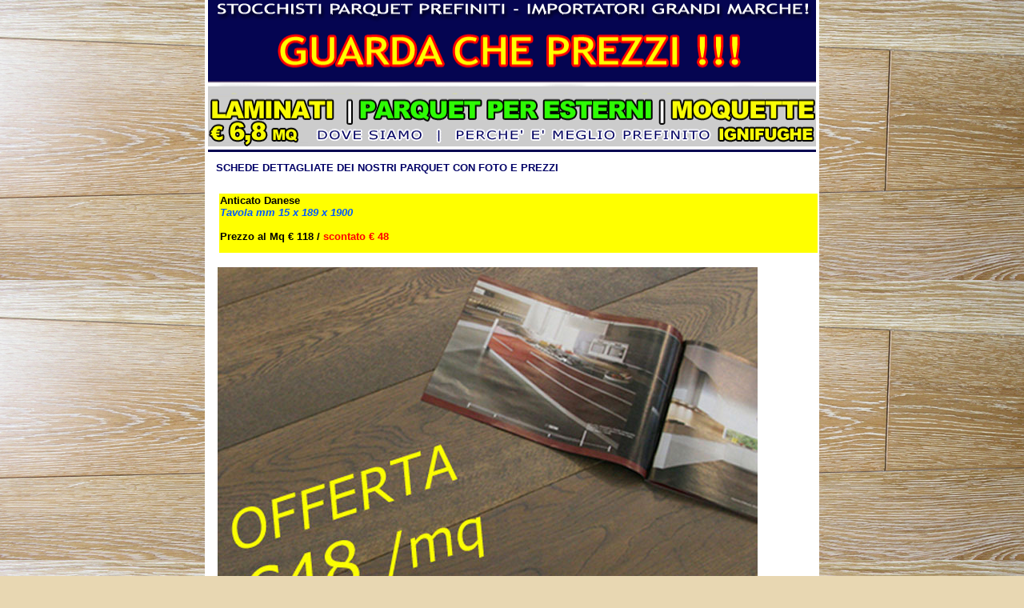

--- FILE ---
content_type: text/html
request_url: https://www.parquetemoquette.it/anticato_danese.html
body_size: 1653
content:
<!DOCTYPE HTML PUBLIC "-//W3C//DTD HTML 4.01 Transitional//EN">
<html lang="IT">
<head>
<TITLE>Parquet prefiniti  Anticato Danese</title>
<meta name="description" CONTENT="Parquet prefinito Anticato Danese">
<meta http-equiv="Content-Type" content="text/html; charset=iso-8859-1">
<META name="verify-v1" content="GbaUarBw0f6uFE85jImDiHXUWytq4JXTDJLlRRKSQHU=" />
<script language="JavaScript" type="text/JavaScript">
<!--



function MM_preloadImages() { //v3.0
  var d=document; if(d.images){ if(!d.MM_p) d.MM_p=new Array();
    var i,j=d.MM_p.length,a=MM_preloadImages.arguments; for(i=0; i<a.length; i++)
    if (a[i].indexOf("#")!=0){ d.MM_p[j]=new Image; d.MM_p[j++].src=a[i];}}
}
//-->
</script>
<style type="text/css">
<!--

A:LINK    {text-decoration : none}
A:VISITED {text-decoration : none; Color : none}
A:HOVER   {text-decoration : underline; Color : none}

-->
</style>
<style type="text/css">
<!--
body {
scrollbar-3dlight-color: #cccccc; 
scrollbar-arrow-color: rgb(81,40,0);
scrollbar-base-color: red; 
scrollbar-darkshadow-color: #cccccc; 
scrollbar-face-color: white; 
scrollbar-highlight-color: red; 
scrollbar-shadow-color: red;
scrollbar-track-color: #ffffff; 
}
-->
</style>

</head>

<BODY bgcolor="#E8D7B2" background="parquet_nuovo/P1010038.jpg" text="#005AFF" link="#000066" vlink="#000066" alink="#000066" topmargin="0">
<table width="764" border="0" align="center" cellpadding="0" cellspacing="0" bgcolor="#FFFFFF">
  <!--DWLayoutTable-->
  <tr> 
    <td width="2" height="240">&nbsp;</td>
    <td colspan="2" valign="top"><table width="100%" border="0" cellpadding="0" cellspacing="0">
        <!--DWLayoutTable-->
        <tr> 
          <td width="760" height="142" valign="top" bgcolor="#FFFFFF"><img src="topp3.gif" width="760" height="190" border="0" align="middle" usemap="#Map2Map4"><a name="offerte"></a> 
            <map name="Map2Map4">
              <area shape="rect" coords="571,118,768,156" href="moquette.php">
              <area shape="rect" coords="7,121,164,155" href="parquet_offerte.php" alt="">
              <area shape="rect" coords="125,154,274,188" href="parquet_vendita_negozi.php">
              <area shape="rect" coords="303,157,632,181" href="parquet_prefiniti.php">
              <area shape="rect" coords="188,120,558,155" href="parquet_per_esterni.php">
              <area shape="rect" coords="7,3,793,115" href="https://www.parquetemoquette.it/">
            </map>   </td>
        </tr>
        <tr> 
          <td height="31" valign="middle" bgcolor="#FFFFFF">  <img src="spacer.gif" width="10" height="20"><font color="#FF3300" size="2" face="Verdana, Arial, Helvetica, sans-serif"><strong><font color="#000066">SCHEDE 
            DETTAGLIATE DEI NOSTRI PARQUET CON FOTO E PREZZI</font></strong></font></td>
        </tr>
      </table></td>
    <td width="2">&nbsp;</td>
  </tr>
  <tr> 
    <td height="474"></td>
    <td width="12" valign="top" bgcolor="#FFFFFF"><img src="spacer.gif" width="12" height="20"></td>
    <td colspan="2" valign="top"><table width="100%" border="0">
        <!--DWLayoutTable-->
        <tr bgcolor="#FFFF00"> 
           <td height="74" valign="top"><strong><font color="#000000" size="2" face="Verdana, Arial, Helvetica, sans-serif">Anticato Danese</font><br>
            <font size="2" face="Arial, Helvetica, sans-serif"><em><font face="Verdana, Arial, Helvetica, sans-serif"><strong>Tavola 
            mm 15 x 189 x 1900<br>
            </strong></font></em></font>
            </strong> <font size="2" face="Arial, Helvetica, sans-serif"><em><font face="Verdana, Arial, Helvetica, sans-serif"><strong><br>
            </strong></font></em></font><font size="2" face="Verdana, Arial, Helvetica, sans-serif"><strong><font color="#000000">Prezzo 
            al Mq &euro; 118 / </font><font color="#FF0000"> scontato &euro; 48</font></strong></font></td>
        </tr>
       
      </table>
      <p><img src="Anticat_Danese.jpg"></p><br>
    </td>
    </tr>
  <tr> 
    <td height="182"></td>
    <td colspan="2" valign="top"><table width="100%" border="0" cellpadding="0" cellspacing="0">
        <!--DWLayoutTable-->
        <tr> 
          <td width="761" height="144" valign="middle" bgcolor="#FFFFFF"> <p>&nbsp;</p>
            <p align="center"><img src="immagini/basesottocinzia.jpg" width="760"></p></td>
        </tr>
      </table></td>
    <td></td>
  </tr>
  <tr>
    <td height="1"></td>
    <td></td>
    <td width="748"></td>
    <td></td>
  </tr>
</table>
  
<H1 align="center"><font size="2" face="Verdana, Arial, Helvetica, sans-serif">   <a href="moquette.php">MOQUETTE</a> | <a href="parquet_offerte.php">OFFERTE 
  PARQUET</a> | <a href="parquet_vendita_negozi.php">PUNTI VENDITA</a> | <a href="parquet_prefiniti.php">PERCHE'
  IL PARQUET PREFINITO</a></font></H1>
<H1 align="center"><font size="3" face="Verdana, Arial, Helvetica, sans-serif"><strong><a href="stocchistiparquet.php"><font size="1">STOCCHISTI 
  </font></a><font size="1"> |  <a href="manutenzioneparquet.php">LA 
  MANUTENZIONE</a> | </font><font color="#CCCCCC" size="1" face="Verdana, Arial, Helvetica, sans-serif"><strong><a href="parquet_map.php">MAPPA DEL SITO </a></strong></font><font size="3" face="Verdana, Arial, Helvetica, sans-serif"><strong><font size="1">|
  </font><font color="#FF0000" size="1"><strong><a href="parquet-stampa/parquet_rovere_sbiancato.htm">SITO
  PARQUET - VERSIONE ACCESSIBILE</a> </strong></font><font size="3" face="Verdana, Arial, Helvetica, sans-serif"><strong><font size="1"> 
  |</strong></font></strong></font></strong></font></H1>
<!-- Google tag (gtag.js) -->
<script async src="https://www.googletagmanager.com/gtag/js?id=G-469VGG05SZ"></script>
<script>
  window.dataLayer = window.dataLayer || [];
  function gtag(){dataLayer.push(arguments);}
  gtag('js', new Date());

  gtag('config', 'G-469VGG05SZ');
</script>
</body>
  </html> 
